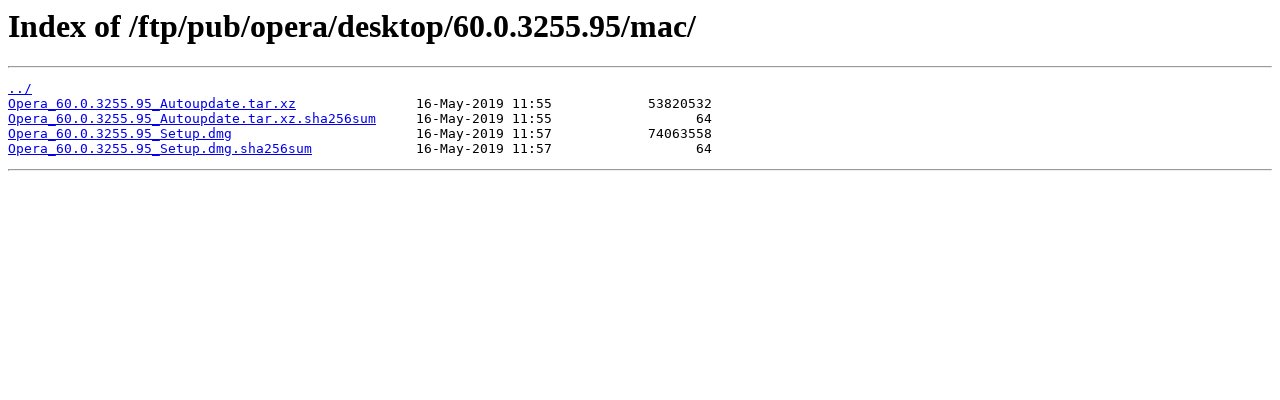

--- FILE ---
content_type: text/html; charset=utf-8
request_url: https://download.operachina.com/ftp/pub/opera/desktop/60.0.3255.95/mac/
body_size: 272
content:
<html>
<head><title>Index of /ftp/pub/opera/desktop/60.0.3255.95/mac/</title></head>
<body>
<h1>Index of /ftp/pub/opera/desktop/60.0.3255.95/mac/</h1><hr><pre><a href="../">../</a>
<a href="Opera_60.0.3255.95_Autoupdate.tar.xz">Opera_60.0.3255.95_Autoupdate.tar.xz</a>               16-May-2019 11:55            53820532
<a href="Opera_60.0.3255.95_Autoupdate.tar.xz.sha256sum">Opera_60.0.3255.95_Autoupdate.tar.xz.sha256sum</a>     16-May-2019 11:55                  64
<a href="Opera_60.0.3255.95_Setup.dmg">Opera_60.0.3255.95_Setup.dmg</a>                       16-May-2019 11:57            74063558
<a href="Opera_60.0.3255.95_Setup.dmg.sha256sum">Opera_60.0.3255.95_Setup.dmg.sha256sum</a>             16-May-2019 11:57                  64
</pre><hr></body>
</html>
